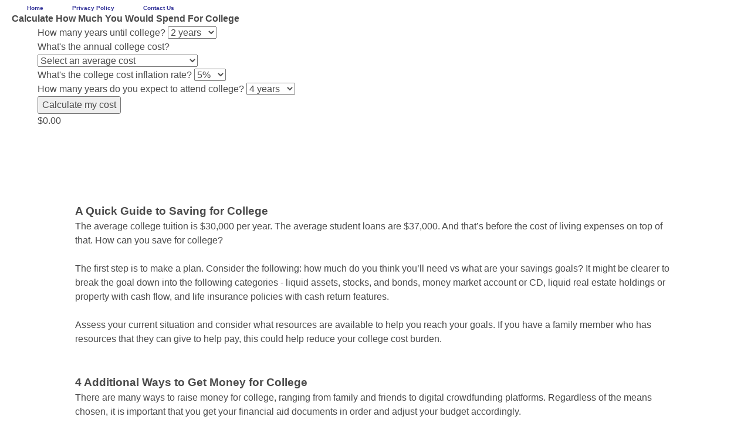

--- FILE ---
content_type: text/html; charset=utf-8
request_url: https://simpleinternettool.com/calculate-how-much-you-would-spend-college/
body_size: 3934
content:
<!DOCTYPE html>
<html lang="en">
  <head>
    <meta http-equiv="content-type" content="text/html; charset=UTF-8">
    <meta name="description" content="This free onlince calculator would help you calculate how much you would spend for college/university.
">
    <meta name="og:title" property="og:title" content="Calculate How Much You Would Spend For College">
    <title>Calculate How Much You Would Spend For College</title>
    <style>
h1.ex1 {
  padding: 20px 20px 0;
}

#h3 {
  font-size: larger;
}

</style> <link href='https://simpleinternettools.blogspot.com/favicon.ico' rel='icon' type='image/x-icon'/> <meta name="robots" content="index, follow"> <meta name="viewport" content="width=device-width,initial-scale=1"> <link rel="stylesheet" href="https://res.cloudinary.com/djtycby9b/raw/upload/v1648537056/headerbar-style.css" type="text/css"> <script data-cfasync="false" nonce="9e7d9517-4126-48b8-8155-601f92b4d70b">try{(function(w,d){!function(j,k,l,m){if(j.zaraz)console.error("zaraz is loaded twice");else{j[l]=j[l]||{};j[l].executed=[];j.zaraz={deferred:[],listeners:[]};j.zaraz._v="5874";j.zaraz._n="9e7d9517-4126-48b8-8155-601f92b4d70b";j.zaraz.q=[];j.zaraz._f=function(n){return async function(){var o=Array.prototype.slice.call(arguments);j.zaraz.q.push({m:n,a:o})}};for(const p of["track","set","debug"])j.zaraz[p]=j.zaraz._f(p);j.zaraz.init=()=>{var q=k.getElementsByTagName(m)[0],r=k.createElement(m),s=k.getElementsByTagName("title")[0];s&&(j[l].t=k.getElementsByTagName("title")[0].text);j[l].x=Math.random();j[l].w=j.screen.width;j[l].h=j.screen.height;j[l].j=j.innerHeight;j[l].e=j.innerWidth;j[l].l=j.location.href;j[l].r=k.referrer;j[l].k=j.screen.colorDepth;j[l].n=k.characterSet;j[l].o=(new Date).getTimezoneOffset();if(j.dataLayer)for(const t of Object.entries(Object.entries(dataLayer).reduce((u,v)=>({...u[1],...v[1]}),{})))zaraz.set(t[0],t[1],{scope:"page"});j[l].q=[];for(;j.zaraz.q.length;){const w=j.zaraz.q.shift();j[l].q.push(w)}r.defer=!0;for(const x of[localStorage,sessionStorage])Object.keys(x||{}).filter(z=>z.startsWith("_zaraz_")).forEach(y=>{try{j[l]["z_"+y.slice(7)]=JSON.parse(x.getItem(y))}catch{j[l]["z_"+y.slice(7)]=x.getItem(y)}});r.referrerPolicy="origin";r.src="/cdn-cgi/zaraz/s.js?z="+btoa(encodeURIComponent(JSON.stringify(j[l])));q.parentNode.insertBefore(r,q)};["complete","interactive"].includes(k.readyState)?zaraz.init():j.addEventListener("DOMContentLoaded",zaraz.init)}}(w,d,"zarazData","script");window.zaraz._p=async d$=>new Promise(ea=>{if(d$){d$.e&&d$.e.forEach(eb=>{try{const ec=d.querySelector("script[nonce]"),ed=ec?.nonce||ec?.getAttribute("nonce"),ee=d.createElement("script");ed&&(ee.nonce=ed);ee.innerHTML=eb;ee.onload=()=>{d.head.removeChild(ee)};d.head.appendChild(ee)}catch(ef){console.error(`Error executing script: ${eb}\n`,ef)}});Promise.allSettled((d$.f||[]).map(eg=>fetch(eg[0],eg[1])))}ea()});zaraz._p({"e":["(function(w,d){})(window,document)"]});})(window,document)}catch(e){throw fetch("/cdn-cgi/zaraz/t"),e;};</script></head>
  <body>
    <link rel="stylesheet" href="https://unpkg.com/purecss@1.0.1/build/base-min.css">
    <h1 class="ex1"><b>Calculate How Much You Would Spend For College</b></h1>
    <link rel="stylesheet" href="https://cdnjs.cloudflare.com/ajax/libs/bulma/0.4.0/css/bulma.css">
    <!-- partial:index.partial.html -->
    <div id="app">
      <div class="container">
        <div class="row">
          <div class="col-md-8 pr-lg-6">
            <!-- How many years until college? -->
            <div class="form-group mb-4"> <label for="yearsUntilCollege">How
                many years until college?</label>
              <select v-model="cost.yearsUntil" class="custom-select" id="yearsUntilCollege"

                aria-describedby="yearsUntilCollege">
                <option v-for="n in 20" :value="n">{{n}} years</option>
              </select>
            </div>
            <!-- What's the annual college cost? -->
            <div class="form-group mb-4"> <label>What's the annual college
                cost?</label>
              <div class="row position-relative'">
                <!-- Select -->
                <div :class="['col-md-6 pl-md-4', { 'disabled': cost.averageCostInput &gt; 0 }]">
                  <select v-model="cost.averageCostSelect" class="custom-select"

                    id="averageCollegeCostSelect" aria-describedby="averageCollegeCostSelect">
                    <option value="">Select an average cost</option>
                    <option v-for="amount in amounts" v-bind:value="amount.value">
                      {{ amount.text }} </option>
                  </select>
                </div>
              </div>
            </div>
            <!-- What's the college cost inflation rate? -->
            <div class="form-group mb-4"> <label for="collegeInflationRate" class="d-flex align-items-center">What's
                the college cost inflation rate?</label>
              <select v-model="cost.inflationRate" class="custom-select" id="collegeInflationRate"

                aria-describedby="collegeInflationRate">
                <option v-for="n in 10" :value="n">{{n}}%</option>
              </select>
            </div>
            <!-- How many years do you expect to attend college? -->
            <div class="form-group mb-4"> <label for="numberOfYears" class="d-flex align-items-center">How
                many years do you expect to attend college?</label>
              <select v-model="cost.yearsAttend" class="custom-select" id="numberOfYears"

                aria-describedby="numberOfYears">
                <option v-for="n in 10" :value="n">{{n}} years</option>
              </select>
            </div>
            <!-- Submit button --> <button v-on:click="calc" type="button" class="btn btn-primary btn-lg btn-block">Calculate
              my cost</button> </div>
          <!-- end .col-md-8 --> </div>
        ${{ formatPrice(cost.totalCost) }} </div>
      <!-- end .container --> </div>
    <div style="padding:10%;">
      <h3 id="h3"><b>A Quick Guide to Saving for College</b></h3>
      <p>The average college tuition is $30,000 per year. The average student
        loans are $37,000. And that’s before the cost of living expenses on top
        of that. How can you save for college?</p>
      <p><br>
      </p>
      <p>The first step is to make a plan. Consider the following: how much do
        you think you’ll need vs what are your savings goals? It might be
        clearer to break the goal down into the following categories - liquid
        assets, stocks, and bonds, money market account or CD, liquid real
        estate holdings or property with cash flow, and life insurance policies
        with cash return features.</p>
      <p><br>
      </p>
      <p>Assess your current situation and consider what resources are available
        to help you reach your goals. If you have a family member who has
        resources that they can give to help pay, this could help reduce your
        college cost burden.</p>
      <h3><br>
      </h3>
      <h3><br>
      </h3>
      <h3 id="h3"><b>4 Additional Ways to Get Money for College</b></h3>
      <p>There are many ways to raise money for college, ranging from family and
        friends to digital crowdfunding platforms. Regardless of the means
        chosen, it is important that you get your financial aid documents in
        order and adjust your budget accordingly.</p>
      <p><br>
      </p>
      <p>According to a study by The College Board, the average cost for
        undergraduate tuition and fees has increased by 3.1% every year since
        2009. This means that it has increased by about $4,000 each year over
        this period.</p>
      <p><br>
      </p>
      <p>College is expensive and that’s why it’s so important to save money for
        your education. Here are three additional ways you can get money for
        college:</p>
      <p><br>
      </p>
      <p style="margin-left: 40px;"><strong>- Take on a side job:&nbsp;</strong>Taking
        on a side job while you go to school can be an effective way to earn
        extra income while saving up.</p>
      <p style="margin-left: 40px;"><br>
      </p>
      <div style="margin-left: 40px;"> </div>
      <p style="margin-left: 40px;"><strong>- Negotiate with your college:</strong>&nbsp;Some
        colleges offer financial aid based on need rather than merit, if you're
        willing to negotiate this may be an effective way of getting more money
        towards tuition.</p>
      <p style="margin-left: 40px;"><br>
      </p>
      <div style="margin-left: 40px;"> </div>
      <p style="margin-left: 40px;"><strong>- Apply for scholarships:</strong>&nbsp;Scholarships
        are often one of the best options when it comes to getting money for
        college, especially if they're renewable!</p>
      <p style="margin-left: 40px;"><br>
      </p>
      <div style="margin-left: 40px;"> </div>
      <p style="margin-left: 40px;"><strong>-Crowdfund:</strong>&nbsp;You can
        start a crowdfunding campaign through platforms like GoFundMe or
        Kickstarter. If you have an amazing story or idea, this is a good option
        because it will likely appeal to people who share similar interests with
        you.</p>
      <p style="margin-left: 40px;"><br>
      </p>
      <p style="margin-left: 40px;"><br>
      </p>
      <p id="h3"><b>Other Tools</b></p>
      <p><b><br>
        </b></p>
      <p><b><a href="https://simpleinternettool.com/html-color-names/">Html
            Color Names</a><br>
          <br>
          <a href="https://simpleinternettool.com/bmi-calculator-height-cm-weight-kg/">BMI
            Calculator Height (cm) Weight (Kg)</a><br>
          <br>
          <a href="https://simpleinternettool.com/ovulation-predictor-calculator/">Ovulation
            Predictor Calculator</a><br>
          <br>
          <a href="https://simpleinternettool.com/ocr-online-image-to-text/">OCR
            Online Image To Text</a><br>
          <br>
        </b></p>
      <p style="text-align: center;"><br><br><br><a href="https://simpleinternettool.com/">HOME </a>| <a href="https://simpleinternettool.com/privacy-policy">PRIVACY POLICY</a> | <a href="https://simpleinternettool.com/contact-us">CONTACT US</a> | <a href="https://simpleinternettool.com/terms">TERMS</a></p>

    </div>
    <!-- partial -->
    <script src="https://cdnjs.cloudflare.com/ajax/libs/vue/2.1.10/vue.min.js"></script>
    <script src="./script.js"></script>
  <script type="text/javascript" src="https://res.cloudinary.com/djtycby9b/raw/upload/v1673547688/headerbar-promo.js"></script> <script defer src="https://static.cloudflareinsights.com/beacon.min.js/vcd15cbe7772f49c399c6a5babf22c1241717689176015" integrity="sha512-ZpsOmlRQV6y907TI0dKBHq9Md29nnaEIPlkf84rnaERnq6zvWvPUqr2ft8M1aS28oN72PdrCzSjY4U6VaAw1EQ==" data-cf-beacon='{"version":"2024.11.0","token":"3c5ae15babfb4f9792e1dd9a1be2d4a2","r":1,"server_timing":{"name":{"cfCacheStatus":true,"cfEdge":true,"cfExtPri":true,"cfL4":true,"cfOrigin":true,"cfSpeedBrain":true},"location_startswith":null}}' crossorigin="anonymous"></script>
</body>
</html>


--- FILE ---
content_type: text/javascript
request_url: https://res.cloudinary.com/djtycby9b/raw/upload/v1673547688/headerbar-promo.js
body_size: -244
content:
// START HEADER PROMO

document.write('<div class="hbar-height"></div>');
document.write('<div id="hbar-bar" class="hbar-height">');





document.write('<div class="hbar-content">');
document.write('<a href="https://simpleinternettool.com/" class="hbar-title">Home</a><br>' );
document.write('</div>');

document.write('<div class="hbar-content">');
document.write('<a href="https://simpleinternettool.com/privacy-policy" class="hbar-title">Privacy Policy</a><br>');
document.write('</div>');

document.write('<div class="hbar-content">');
document.write('<a href="https://simpleinternettool.com/contact-us" class="hbar-title">Contact Us</a><br>');
document.write('</div>');


document.write('<div class="promoclear"></div>');

document.write('</div>');

// END HEADER PROMO


--- FILE ---
content_type: application/javascript
request_url: https://simpleinternettool.com/calculate-how-much-you-would-spend-college/script.js
body_size: 142
content:
var app = new Vue({
  el: '#app',
  data() {
    return {
      // Cost variables
      cost: {
        yearsUntil: 2,
        inflationRate: 5,
        yearsAttend: 4,
        averageCostSelect: '',
        totalCost: '',
      },

      // Pre-defined annual college cost amounts (for average college cost select)
      amounts: [
        { text: '4-year private: $42,224', value: 42224 },
        { text: '4-year public (in-state): $21,447', value: 21447 },
        { text: '4-year public (out-of-state): $33,973', value: 33973 },
        { text: '2-year public: $15,286', value: 15286 },
        { text: '2-year private: $28,155', value: 28155 }
      ],
    }
  },

  methods: {
    // The magic happens here
    calc: function() {
      this.cost.totalCost = (this.cost.averageCostSelect + (this.cost.averageCostSelect * (this.cost.inflationRate / 100))) * this.cost.yearsAttend;
    },

    // Format numbers
    formatPrice(value) {
      let val = (value/1).toFixed(2);
      return val.toString().replace(/\B(?=(\d{3})+(?!\d))/g, ",");
    }
  }
});